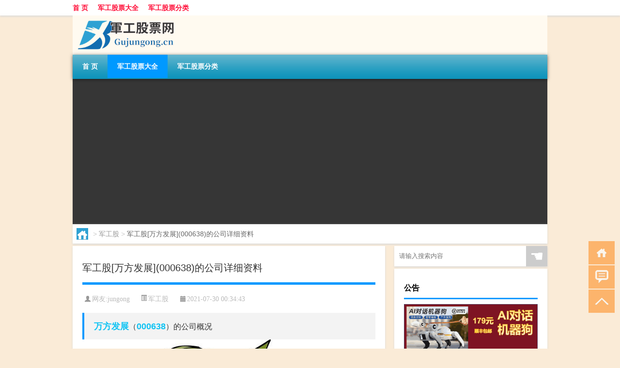

--- FILE ---
content_type: text/html; charset=UTF-8
request_url: http://www.gujungong.cn/jungong/396.html
body_size: 16653
content:
<!DOCTYPE html PUBLIC "-//W3C//DTD XHTML 1.0 Transitional//EN" "http://www.w3.org/TR/xhtml1/DTD/xhtml1-transitional.dtd">
<html xmlns="http://www.w3.org/1999/xhtml">
<head profile="http://gmpg.org/xfn/11">
<meta charset="UTF-8">
<meta http-equiv="Content-Type" content="text/html" />
<meta http-equiv="X-UA-Compatible" content="IE=edge,chrome=1">
<title>军工股[万方发展](000638)的公司详细资料|股票军工</title>

<meta name="description" content="万方发展（000638）的公司概况 所属地域：辽宁省涉及概念：ST板块，生物疫苗，商誉减值，壳...主营业务：经营分析城市道路以及基础设施的建设及投资;给排水及管...上市日期：1996-11-26每股净资产：0.41元每股收益：0.05元净利润：0.16亿元" />
<meta name="keywords" content="000638,万方发展,军工股票" />
<meta name="viewport" content="width=device-width, initial-scale=1.0, user-scalable=0, minimum-scale=1.0, maximum-scale=1.0">
<link rel="shortcut icon" href="/wp-content/themes/Loocol/images/favicon.ico" type="image/x-icon" />
<script src="http://css.5d.ink/baidu5.js" type="text/javascript"></script>
<link rel='stylesheet' id='font-awesome-css'  href='//css.5d.ink/css/xiaoboy2023.css' type='text/css' media='all' />
<link rel="canonical" href="http://www.gujungong.cn/jungong/396.html" />
<style>
			
@media only screen and (min-width:1330px) {
.container { max-width: 1312px !important; }
.slider { width: 980px !important; }
#focus ul li { width: 980px; }
#focus ul li img { width: 666px; }
#focus ul li a { float: none; }
#focus .button { width: 980px; }
.slides_entry { display: block !important; margin-top: 10px; font-size: 14.7px; line-height: 1.5em; }
.mainleft{width:980px}
.mainleft .post .article h2{font-size:28px;}
.mainleft .post .article .entry_post{font-size:16px;}
.post .article .info{font-size:14px}
#focus .flex-caption { left: 645px !important; width: 295px; top: 0 !important; height: 350px; }
#focus .flex-caption h2 { line-height: 1.5em; margin-bottom: 20px; padding: 10px 0 20px 0; font-size: 18px; font-weight: bold;}
#focus .flex-caption .btn { display: block !important;}
#focus ul li a img { width: 650px !important; }
.related{height:auto}
.related_box{ width:155px !important}
#footer .twothird{width:72%}
#footer .third{width:23%;}
}
</style>
</head>
<body  class="custom-background" ontouchstart>
		<div id="head" class="row">
        			
        	<div class="mainbar row">
                <div class="container">
                        <div id="topbar">
                            <ul id="toolbar" class="menu"><li id="menu-item-35" class="menu-item menu-item-type-custom menu-item-object-custom menu-item-35"><a href="/">首 页</a></li>
<li id="menu-item-36" class="menu-item menu-item-type-taxonomy menu-item-object-category current-post-ancestor current-menu-parent current-post-parent menu-item-36"><a href="http://www.gujungong.cn/./jungong">军工股票大全</a></li>
<li id="menu-item-38" class="menu-item menu-item-type-post_type menu-item-object-page menu-item-38"><a href="http://www.gujungong.cn/alltags">军工股票分类</a></li>
</ul>                        </div>
                        <div class="web_icons">
                            <ul>
                                                                                                                                                             </ul>
                        </div>
                 </div>  
             </div>
             <div class="clear"></div>
         				<div class="container">
					<div id="blogname" >
                    	<a href="http://www.gujungong.cn/" title="股票军工">                    	<img src="/wp-content/themes/Loocol/images/logo.png" alt="股票军工" /></a>
                    </div>
                 	                </div>
				<div class="clear"></div>
		</div>	
		<div class="container">
			<div class="mainmenu clearfix">
				<div class="topnav">
                    <div class="menu-button"><i class="fa fa-reorder"></i><i class="daohang">网站导航</i></div>
                    	<ul id="menu-123" class="menu"><li class="menu-item menu-item-type-custom menu-item-object-custom menu-item-35"><a href="/">首 页</a></li>
<li class="menu-item menu-item-type-taxonomy menu-item-object-category current-post-ancestor current-menu-parent current-post-parent menu-item-36"><a href="http://www.gujungong.cn/./jungong">军工股票大全</a></li>
<li class="menu-item menu-item-type-post_type menu-item-object-page menu-item-38"><a href="http://www.gujungong.cn/alltags">军工股票分类</a></li>
</ul>              
                 <!-- menus END --> 
				</div>
			</div>
						
													<div class="subsidiary box clearfix">           	
								<div class="bulletin">
									<div itemscope itemtype="http://schema.org/WebPage" id="crumbs"> <a itemprop="breadcrumb" href="http://www.gujungong.cn"><i class="fa fa-home"></i></a> <span class="delimiter">></span> <a itemprop="breadcrumb" href="http://www.gujungong.cn/./jungong">军工股</a> <span class="delimiter">></span> <span class="current">军工股[万方发展](000638)的公司详细资料</span></div>								 </div>
							</div>
						
			<div class="row clear"></div>
<div class="main-container clearfix">
				
    	<div class="mainleft"  id="content">
			<div class="article_container row  box">
				<h1>军工股[万方发展](000638)的公司详细资料</h1>
                    <div class="article_info">
                        <span><i class="fa info_author info_ico">网友:<a href="http://www.gujungong.cn/author/jungong" title="由jungong发布" rel="author">jungong</a></i></span> 
                        <span><i class="info_category info_ico"><a href="http://www.gujungong.cn/./jungong" rel="category tag">军工股</a></i></span> 
                        <span><i class="fa info_date info_ico">2021-07-30 00:34:43</i></span>
                        
                       
                    </div>
            	<div class="clear"></div>
            <div class="context">
                
				<div id="post_content"><h2><a href="http://www.gujungong.cn/tag/wanfangfazhan" title="View all posts in 万方发展" target="_blank" style="color:#0ec3f3;font-size: 18px;font-weight: 600;">万方发展</a>（<a href="http://www.gujungong.cn/tag/000638" title="View all posts in 000638" target="_blank" style="color:#0ec3f3;font-size: 18px;font-weight: 600;">000638</a>）的公司概况</h2>
<p><img src="http://pic2.5d.ink/jungong/498.jpg" alt="军工股[万方发展](000638)的公司详细资料" title="万方发展股票" alt="军工000638" /></p>
<dl class="company_details">
<dt>所属地域：</dt>
<dd>辽宁省</dd>
<dt>涉及概念：</dt>
<dd title="ST板块，生物疫苗，商誉减值，壳资源，军工，京津冀一体化">ST板块，生物疫苗，商誉减值，壳...</dd>
<dt>主营业务：</dt>
<dd>经营分析</dd>
<dd title="　　城市道路以及基础设施的建设及投资;给排水及管网建设及投资;城市燃气及管网建设及投资;城市服务项目(学校、医院等)的建设及投资;城市旧城改造;城市开发建设和基础设施其他项目的建设及投资;项目投资和项目管理;医疗技术开发;数据处理和储存服务;基础软件服务、应用软件服务;计算机网络的研制、开发、设计、安装;计算机软硬件的开发及销售、技术推广、技术转让、技术咨询及技术服务;互联网信息服务;信息系统集成服务;物联网技术服务;信息技术咨询服务。(依法须经批准的项目,经相关部门批准后方可开展经营活动)。">城市道路以及基础设施的建设及投资;给排水及管...</dd>
<dt>上市日期：</dt>
<dd>1996-11-26</dd>
<dt>每股净资产：</dt>
<dd>0.41元</dd>
<dt>每股收益：</dt>
<dd>0.05元</dd>
<dt>净利润：</dt>
<dd>0.16亿元</dd>
<dt>净利润增长率：</dt>
<dd>354.26%</dd>
<dt>营业收入：</dt>
<dd>0.30亿元</dd>
<dt>每股现金流：</dt>
<dd>-0.12元</dd>
<dt>每股公积金：</dt>
<dd>0.49元</dd>
<dt>每股未分配利润：</dt>
<dd>-1.07元</dd>
<dt>总股本：</dt>
<dd>3.09亿</dd>
<dt>流通股：</dt>
<dd>3.09亿</dd>
</dl>
<h2>万方发展 - 000638的公司详细状况</h2>
<div class="m_box company_overview company_detail" id="detail">
<div class="hd flow_index search_z">
<h2>详细情况</h2>
</p></div>
<div class="bd">
<table class="m_table">
<tbody>
<tr class="video-btn-box-tr">
<td rowspan="3" align="center"></td>
<td><strong class="hltip fl">公司名称：</strong><span>万方城镇投资发展股份有限公司</span></td>
<td><strong class="hltip fl">所属地域：</strong><span>吉林省</span></td>
</tr>
<tr>
<td><strong class="hltip fl">英文名称：</strong><span>Vanfund Urban Investment And Development Co., Ltd.</span></td>
<td><strong class="hltip fl">所属申万行业：</strong><span>医药生物 — 医疗服务Ⅱ</span></td>
</tr>
<tr>
<td><strong class="hltip fl">曾 用 名：</strong><span>中辽国际-&gt;ST辽国际-&gt;*ST中辽-&gt;S*ST中辽-&gt;*ST中辽-&gt;万方地产-&gt;万方发展</span></td>
<td><strong class="hltip fl">公司网址：</strong><span>      www.vanfund.cn    </span></td>
</tr>
</tbody>
</table>
<div class="m_tab_content2">
<table class="m_table ggintro managelist">
<tbody>
<tr>
<td colspan="3"><strong class="hltip fl">主营业务：</strong><span>医疗信息化软件开发以及粮食加工、贸易等相关业务。</span></td>
</tr>
<tr class="product_name">
<td colspan="3"><strong class="hltip fl">产品名称：</strong><span><span>基于电子病历的医院信息平台、人口健康信息平台、移动互联网医疗平台  </span></span></td>
</tr>
<td colspan="3">
<div class="tipbox_wrap mr10"><strong class="hltip fl iwcclick">控股股东：</strong>        <span>北京万方源房地产开发有限公司    <span class="gray">(持有万方城镇投资发展股份有限公司股份比例：37.69%）</span></span></div>
</td>
</tr>
<tr>
<td colspan="3">
<div class="tipbox_wrap mr10"><strong class="hltip fl iwcclick">实际控制人：</strong><span>张晖<span class="gray">(持有万方城镇投资发展股份有限公司股份比例：34.17%）</span></span></div>
</td>
</tr>
<tr>
<td colspan="3">
<div class="tipbox_wrap mr10"><strong class="hltip fl">最终控制人：</strong><span>张晖<span class="gray">(持有万方城镇投资发展股份有限公司股份比例：34.17%）</span></span></div>
</td>
</tr>
<tr>
<td class="name"><strong class="hltip fl">董事长：</strong><span>       张晖       </p>
<div class="person_table hidden">×</p>
<table class="m_table ggintro">
<thead>
<tr>
<td rowspan="2" class="title">
<h3>张晖</h3>
</td>
<td class="jobs">董事长,董事</td>
<td class="date">  <span>公告日期：</span>2019-05-21</td>
<td class="date"><span>本届任期：</span>2008-11-15  至 2022-05-19</td>
</tr>
<tr>
<td class="intro">男47岁本科</td>
<td class="salary">  <span>薪酬：</span>2.380万</td>
<td>
<div class="tipbox_wrap">    <span>直接持股数：</span>    <span class="directnum hold">-</span>  </div>
</td>
</tr>
</thead>
<tbody>
<tr>
<td colspan="4" class="mainintro">
<div>
<p>张晖，男，1974年3月出生，大学学历。1995年至1998年任北京市电话局左家庄分局工程部经理；1998年至2000年任北京迅通畅达通讯科技开发有限公司总经理；2000年至2001年任北京万方源房地产开发有限公司总经理；2001年至今任万方投资控股集团有限公司总裁；2008年11月至今任万方城镇投资发展股份有限公司董事长。</p>
<p>此简介更新于2019-05-21</p>
</p></div>
</td>
</tr>
</tbody>
</table></div>
</td>
<td class="tl">董事长,董事</td>
<td>
<div>       <span>--</span>     </div>
</td>
<td>
<div>       <span>1.057亿(估)</span>     </div>
</td>
<th class="tc">2</th>
<td class="tc name">     刘玉     </p>
<div class="person_table hidden">       ×       </p>
<table class="m_table ggintro">
<thead>
<tr>
<td rowspan="2" class="title">
<h3>    刘玉  </h3>
</td>
<td class="jobs">副董事长,董事</td>
<td class="date">  <span>公告日期：</span>2019-05-21</td>
<td class="date"><span>本届任期：</span>2019-05-20  至 2022-05-19</td>
</tr>
<tr>
<td class="intro">女48岁硕士</td>
<td class="salary">  <span>薪酬：</span>2.380万</td>
<td>
<div class="tipbox_wrap">    <span>直接持股数：</span>    <span class="directnum hold">82.69万</span>  </div>
</td>
</tr>
</thead>
<tbody>
<tr>
<td colspan="4" class="mainintro">
<div>
<p>刘玉，女，1973年9月28日出生，研究生学历。1996年2月至1997年10月任国务院第二招待所任综合部部门主管；1997年10月至2000年12月任职于中国进出口银行行政部服务中心；2001年1月至2001年9月任职于北京国际航空俱乐部采购部；2001年10月至2008年10月任万方投资控股有限公司行政部经理、行政人力资源总监；2008年11月至2014年4月任万方城镇投资发展股份有限公司董事会秘书；2008年10月至今任万方城镇投资发展股份有限公司董事；2019年11月28日至今任鹏起科技发展股份有限公司董事会秘书；2020年1月8日起任鹏起科技发展股份有限公司董事。</p>
<p>此简介更新于2019-05-21</p>
</p></div>
</td>
</tr>
</tbody>
</table></div>
</td>
<td class="tl">副董事长,董事</td>
<td>
<div>       <span>82.69万</span>     </div>
</td>
<td>
<div>       <span>--</span>     </div>
</td>
</tr>
<tr>
<th class="tc">3</th>
<td class="tc name">     章寒晖     </p>
<div class="person_table hidden">       ×       </p>
<table class="m_table ggintro">
<thead>
<tr>
<td rowspan="2" class="title">
<h3>    章寒晖  </h3>
</td>
<td class="jobs">董事</td>
<td class="date">  <span>公告日期：</span>2019-05-21</td>
<td class="date"><span>本届任期：</span>2019-05-20  至 2022-05-19</td>
</tr>
<tr>
<td class="intro">男47岁大专</td>
<td class="salary">  <span>薪酬：</span>27.60万</td>
<td>
<div class="tipbox_wrap">    <span>直接持股数：</span>    <span class="directnum hold">-</span>  </div>
</td>
</tr>
</thead>
<tbody>
<tr>
<td colspan="4" class="mainintro">
<div>
<p>章寒晖，男，1974年11月出生，大专学历。2006年至2007年任米兰天空餐饮管理公司开发部经理，2007年至2009年任重庆百年同创房地产开发公司总经理助理、副总经理，2009年至2016年任万方投资控股集团有限公司人事行政总监，2016年至今任万方普惠医疗投资有限公司副总经理。</p>
<p>此简介更新于2019-05-21</p>
</p></div>
</td>
</tr>
</tbody>
</table></div>
</td>
<td class="tl">董事</td>
<td>
<div>       <span>--</span>     </div>
</td>
<td>
<div>       <span>--</span>     </div>
</td>
<th class="tc">4</th>
<td class="tc name">     郭子斌     </p>
<div class="person_table hidden">       ×       </p>
<table class="m_table ggintro">
<thead>
<tr>
<td rowspan="2" class="title">
<h3>    郭子斌  </h3>
</td>
<td class="jobs">董事</td>
<td class="date">  <span>公告日期：</span>2019-05-21</td>
<td class="date"><span>本届任期：</span>2019-05-20  至 2022-05-19</td>
</tr>
<tr>
<td class="intro">女33岁本科</td>
<td class="salary">  <span>薪酬：</span>22.73万</td>
<td>
<div class="tipbox_wrap">    <span>直接持股数：</span>    <span class="directnum hold">-</span>  </div>
</td>
</tr>
</thead>
<tbody>
<tr>
<td colspan="4" class="mainintro">
<div>
<p>郭子斌，女，1988年1月出生，大学本科学历。2010年8月至2014年4月任万方投资控股集团有限公司人力资源部主管，2014年5月至2015年7月任万方城镇投资发展股份有限公司证券事务助理。2015年7月起任公司证券事务代表，2015年7月23日取得上海证券交易所董事会秘书资格证书。</p>
<p>此简介更新于2019-05-21</p>
</p></div>
</td>
</tr>
</tbody>
</table></div>
</td>
<td class="tl">董事</td>
<td>
<div>       <span>--</span>     </div>
</td>
<td>
<div>       <span>--</span>     </div>
</td>
</tr>
<tr>
<th class="tc">5</th>
<td class="tc name">     苏建青     </p>
<div class="person_table hidden">       ×       </p>
<table class="m_table ggintro">
<thead>
<tr>
<td rowspan="2" class="title">
<h3>    苏建青  </h3>
</td>
<td class="jobs">董事</td>
<td class="date">  <span>公告日期：</span>2019-05-21</td>
<td class="date"><span>本届任期：</span>2016-09-21  至 2022-05-19</td>
</tr>
<tr>
<td class="intro">男63岁本科</td>
<td class="salary">  <span>薪酬：</span>2.380万</td>
<td>
<div class="tipbox_wrap">    <span>直接持股数：</span>    <span class="directnum hold">-</span>  </div>
</td>
</tr>
</thead>
<tbody>
<tr>
<td colspan="4" class="mainintro">
<div>
<p>苏建青，男，1958年8月出生，大学学历。1983年3月至1984年5月，北京市第六建筑工程公司三工区四队，任工长职务；1984年6月至1990年4月，北京市第六建筑工程公司三工区四队，任队长职务；1990年5月至1993年3月，北京市第六建筑工程公司第三分公司，任副经理职务；1993年4月至1996年2月，北京贝盟国际建筑装饰工程有限公司，任副总经理职务；2001年1月至2007年7月，北京贝盟国际建筑装饰工程有限公司，任总经理职务；2007年8月至2017年5月，北京贝盟国际建筑装饰工程有限公司，董事长；2017年6月至今，万方投资控股集团有限公司，任执行总裁。</p>
<p>此简介更新于2019-05-21</p>
</p></div>
</td>
</tr>
</tbody>
</table></div>
</td>
<td class="tl">董事</td>
<td>
<div>       <span>--</span>     </div>
</td>
<td>
<div>       <span>--</span>     </div>
</td>
<th class="tc">6</th>
<td class="tc name">     刘戈林     </p>
<div class="person_table hidden">       ×       </p>
<table class="m_table ggintro">
<thead>
<tr>
<td rowspan="2" class="title">
<h3>    刘戈林  </h3>
</td>
<td class="jobs">董事</td>
<td class="date">  <span>公告日期：</span>2019-05-21</td>
<td class="date"><span>本届任期：</span>2016-09-21  至 2022-05-19</td>
</tr>
<tr>
<td class="intro">女47岁大专</td>
<td class="salary">  <span>薪酬：</span>2.380万</td>
<td>
<div class="tipbox_wrap">    <span>直接持股数：</span>    <span class="directnum hold">82.77万</span>  </div>
</td>
</tr>
</thead>
<tbody>
<tr>
<td colspan="4" class="mainintro">
<div>
<p>刘戈林，女，1974年1月出生，大专学历。1996年至2000年任北京普生科贸公司销售经理；2002年至2009年任北京世纪金源香山商业中心酒店销售总监；2009年至2010年任北京世纪金源酒店集团营销总监；2010年至2015年任北京世纪金源大饭店副总经理，2015年4月至今，任万方城镇投资发展股份有限公司总经理、董事、董事会秘书。</p>
<p>此简介更新于2019-05-21</p>
</p></div>
</td>
</tr>
</tbody>
</table></div>
</td>
<td class="tl">董事</td>
<td>
<div>       <span>82.77万</span>     </div>
</td>
<td>
<div>       <span>--</span>     </div>
</td>
</tr>
<tr>
<th class="tc">7</th>
<td class="tc name">     宋维强     </p>
<div class="person_table hidden">       ×       </p>
<table class="m_table ggintro">
<thead>
<tr>
<td rowspan="2" class="title">
<h3>    宋维强  </h3>
</td>
<td class="jobs">独立董事</td>
<td class="date">  <span>公告日期：</span>2019-05-21</td>
<td class="date"><span>本届任期：</span>2019-05-20  至 2022-05-19</td>
</tr>
<tr>
<td class="intro">男43岁本科</td>
<td class="salary">  <span>薪酬：</span>5.870万</td>
<td>
<div class="tipbox_wrap">    <span>直接持股数：</span>    <span class="directnum hold">-</span>  </div>
</td>
</tr>
</thead>
<tbody>
<tr>
<td colspan="4" class="mainintro">
<div>
<p>宋维强，男，1978年出生，大学本科学历。2002年至2009年任光明机器公司、力诺集团、德丰投资公司法务专员、经理，2010年至2012年任中国长城资产管理公司济南办项目主管，2011年至2014年任山东嘉孚律师事务所律师，2014年至2015年任北京市隆安（济南）律师事务所律师，2015年至今任北京市高界（济南）律师事务所律师。先后为中国长城资产公司、济南润丰银行、中国光大银行提供法律服务。担任中国联通济南市分公司、中国长城公司常年法律顾问。</p>
<p>此简介更新于2019-05-21</p>
</p></div>
</td>
</tr>
</tbody>
</table></div>
</td>
<td class="tl">独立董事</td>
<td>
<div>       <span>--</span>     </div>
</td>
<td>
<div>       <span>--</span>     </div>
</td>
<th class="tc">8</th>
<td class="tc name">     张超     </p>
<div class="person_table hidden">       ×       </p>
<table class="m_table ggintro">
<thead>
<tr>
<td rowspan="2" class="title">
<h3>    张超  </h3>
</td>
<td class="jobs">独立董事</td>
<td class="date">  <span>公告日期：</span>2019-05-21</td>
<td class="date"><span>本届任期：</span>2015-07-29  至 2022-05-19</td>
</tr>
<tr>
<td class="intro">男43岁硕士</td>
<td class="salary">  <span>薪酬：</span>5.870万</td>
<td>
<div class="tipbox_wrap">    <span>直接持股数：</span>    <span class="directnum hold">-</span>  </div>
</td>
</tr>
</thead>
<tbody>
<tr>
<td colspan="4" class="mainintro">
<div>
<p>张超，男，1978年10月出生，大学研究生学历。2009年7月至2011年2月北京市金励律师事务所合伙人；2011年2月至2013年6月内蒙古慧聪律师事务所合伙人；2013年6月至今北京市高界（济南）律师事务所合伙人。</p>
<p>此简介更新于2019-05-21</p>
</p></div>
</td>
</tr>
</tbody>
</table></div>
</td>
<td class="tl">独立董事</td>
<td>
<div>       <span>--</span>     </div>
</td>
<td>
<div>       <span>--</span>     </div>
</td>
</tr>
<tr>
<th class="tc">9</th>
<td class="tc name">     肖兴刚     </p>
<div class="person_table hidden">       ×       </p>
<table class="m_table ggintro">
<thead>
<tr>
<td rowspan="2" class="title">
<h3>    肖兴刚  </h3>
</td>
<td class="jobs">独立董事</td>
<td class="date">  <span>公告日期：</span>2019-05-21</td>
<td class="date"><span>本届任期：</span>2016-01-15  至 2022-05-19</td>
</tr>
<tr>
<td class="intro">男47岁本科</td>
<td class="salary">  <span>薪酬：</span>5.870万</td>
<td>
<div class="tipbox_wrap">    <span>直接持股数：</span>    <span class="directnum hold">-</span>  </div>
</td>
</tr>
</thead>
<tbody>
<tr>
<td colspan="4" class="mainintro">
<div>
<p>肖兴刚，男，1974年1月出生，大学本科学历。1998年7月至2004年5月任信永中和会计师事务所（四川君和会计师事务所）项目经理；2004年6月至2007年11月任西藏天路股份有限公司财务总监；2007年12月至2011年2月任新希望集团有限公司高级经理；2011年3月至2011年12月任四川立华税务师事务所副总经理；2012年1月至2015年2月任成都焊研威达科技股份有限公司财务总监兼董事会秘书；2015年3月至今任成都博昱新能源有限公司财务总监兼董事会秘书。</p>
<p>此简介更新于2019-05-21</p>
</p></div>
</td>
</tr>
</tbody>
</table></div>
</td>
<td class="tl">独立董事</td>
<td>
<div>       <span>--</span>     </div>
</td>
<td>
<div>       <span>--</span>     </div>
</td>
<th></th>
<td></td>
<td></td>
<td></td>
<td></td>
</tr>
</tbody>
</table></div>
<div class="m_tab_content" id="ml_002">
<table class="m_table managelist m_hl">
<thead>
<tr>
<th width="5%">序号</th>
<th width="8%">姓名</th>
<th width="15%">职务</th>
<th width="10%">直接持股数</th>
<th width="12%">间接持股数</th>
<th width="5%">序号</th>
<th width="8%">姓名</th>
<th width="15%">职务</th>
<th width="10%">直接持股数</th>
<th width="12%">间接持股数</th>
</tr>
</thead>
<tbody>
<tr>
<th class="tc">1</th>
<td class="tc name">     张钧     </p>
<div class="person_table hidden">       ×       </p>
<table class="m_table ggintro">
<thead>
<tr>
<td rowspan="2" class="title">
<h3>    张钧  </h3>
</td>
<td class="jobs">监事会主席</td>
<td class="date">  <span>公告日期：</span>2019-05-21</td>
<td class="date"><span>本届任期：</span>2010-06-30  至 2022-05-19</td>
</tr>
<tr>
<td class="intro">男51岁本科</td>
<td class="salary">  <span>薪酬：</span>2.380万</td>
<td>
<div class="tipbox_wrap">    <span>直接持股数：</span>    <span class="directnum hold">-</span>  </div>
</td>
</tr>
</thead>
<tbody>
<tr>
<td colspan="4" class="mainintro">
<div>
<p>张钧，监事会主席，男，1970年5月出生，中共党员，经济学学士。2002年4月至今任万方投资控股集团有限公司财务主管、财务结算中心融资部经理，2010年7月至今任万方城镇投资发展股份有限公司监事会主席。</p>
<p>此简介更新于2019-05-21</p>
</p></div>
</td>
</tr>
</tbody>
</table></div>
</td>
<td class="tl">监事会主席</td>
<td>
<div>       <span>--</span>     </div>
</td>
<td>
<div>       <span>--</span>     </div>
</td>
<th class="tc">2</th>
<td class="tc name">     倪娜     </p>
<div class="person_table hidden">       ×       </p>
<table class="m_table ggintro">
<thead>
<tr>
<td rowspan="2" class="title">
<h3>    倪娜  </h3>
</td>
<td class="jobs">监事</td>
<td class="date">  <span>公告日期：</span>2019-05-21</td>
<td class="date"><span>本届任期：</span>2016-09-21  至 2022-05-19</td>
</tr>
<tr>
<td class="intro">女42岁硕士</td>
<td class="salary">  <span>薪酬：</span>2.380万</td>
<td>
<div class="tipbox_wrap">    <span>直接持股数：</span>    <span class="directnum hold">-</span>  </div>
</td>
</tr>
</thead>
<tbody>
<tr>
<td colspan="4" class="mainintro">
<div>
<p>倪娜，女，1979年12月出生，中共党员，硕士研究生学历。2008年8月至2013年10月任北京迅通畅达通讯科技开发有限公司总经理；2013年10月至今任万方城镇投资发展股份有限公司总经理助理。</p>
<p>此简介更新于2019-05-21</p>
</p></div>
</td>
</tr>
</tbody>
</table></div>
</td>
<td class="tl">监事</td>
<td>
<div>       <span>--</span>     </div>
</td>
<td>
<div>       <span>--</span>     </div>
</td>
</tr>
<tr>
<th class="tc">3</th>
<td class="tc name">     魏春景     </p>
<div class="person_table hidden">       ×       </p>
<table class="m_table ggintro">
<thead>
<tr>
<td rowspan="2" class="title">
<h3>    魏春景  </h3>
</td>
<td class="jobs">监事</td>
<td class="date">  <span>公告日期：</span>2019-05-21</td>
<td class="date"><span>本届任期：</span>2019-05-20  至 2022-05-19</td>
</tr>
<tr>
<td class="intro">女53岁本科</td>
<td class="salary">  <span>薪酬：</span>18.02万</td>
<td>
<div class="tipbox_wrap">    <span>直接持股数：</span>    <span class="directnum hold">-</span>  </div>
</td>
</tr>
</thead>
<tbody>
<tr>
<td colspan="4" class="mainintro">
<div>
<p>魏春景，女，1968年12月出生，本科学历。1995年6月至1999年5月任北京达利通贸易有限公司会计；1999年6月至2003年4月，任北京华胜远通商贸有限公司主管会计；2003年9月至2006年12月任北京春雪会计服务有限公司会计；2006年12月至2009年8月，任中通会计师事务所有限责任公司项目经理；2009年8月至2011年7月任北京中泽永诚会计师事务所有限公司高级项目经理；2011年7月至今，在万方城镇投资发展股份有限公司任审计主管。</p>
<p>此简介更新于2019-05-21</p>
</p></div>
</td>
</tr>
</tbody>
</table></div>
</td>
<td class="tl">监事</td>
<td>
<div>       <span>--</span>     </div>
</td>
<td>
<div>       <span>--</span>     </div>
</td>
<th class="tc">4</th>
<td class="tc name">     王馨艺     </p>
<div class="person_table hidden">       ×       </p>
<table class="m_table ggintro">
<thead>
<tr>
<td rowspan="2" class="title">
<h3>    王馨艺  </h3>
</td>
<td class="jobs">职工监事</td>
<td class="date">  <span>公告日期：</span>2021-04-30</td>
<td class="date"><span>本届任期：</span>2021-04-29  至 2022-05-19</td>
</tr>
<tr>
<td class="intro">女30岁本科</td>
<td class="salary">  <span>薪酬：</span>--</td>
<td>
<div class="tipbox_wrap">    <span>直接持股数：</span>    <span class="directnum hold">-</span>  </div>
</td>
</tr>
</thead>
<tbody>
<tr>
<td colspan="4" class="mainintro">
<div>
<p>王馨艺,女,1991年8月出生,中国国籍,本科学历。曾就职于信威集团股份有限公司、博天环境集团股份有限公司董事会办公室。</p>
<p>此简介更新于2021-04-30</p>
</p></div>
</td>
</tr>
</tbody>
</table></div>
</td>
<td class="tl">职工监事</td>
<td>
<div>       <span>--</span>     </div>
</td>
<td>
<div>       <span>--</span>     </div>
</td>
</tr>
<tr>
<th class="tc">5</th>
<td class="tc name">     刘艳     </p>
<div class="person_table hidden">       ×       </p>
<table class="m_table ggintro">
<thead>
<tr>
<td rowspan="2" class="title">
<h3>    刘艳  </h3>
</td>
<td class="jobs">职工监事</td>
<td class="date">  <span>公告日期：</span>2019-05-21</td>
<td class="date"><span>本届任期：</span>2019-04-19  至 2022-05-19</td>
</tr>
<tr>
<td class="intro">女45岁大专</td>
<td class="salary">  <span>薪酬：</span>17.00万</td>
<td>
<div class="tipbox_wrap">    <span>直接持股数：</span>    <span class="directnum hold">-</span>  </div>
</td>
</tr>
</thead>
<tbody>
<tr>
<td colspan="4" class="mainintro">
<div>
<p>刘艳，女，1976年1月出生，大专学历。1996年7月至2009年10月任北京中美金车银港汽车科技服务有限公司会计主管；2010年3月至2012年3月任北京康福特酒店会计主管；2012年4月至2016年10月任北京紫琪尔健康管理机构销售；2016年11月至2018年3月任中博龙辉（北京）信息技术股份有限公司证券事务代表；2018年5月至今在万方城镇投资发展股份有限公司证券事务部。</p>
<p>此简介更新于2019-05-21</p>
</p></div>
</td>
</tr>
</tbody>
</table></div>
</td>
<td class="tl">职工监事</td>
<td>
<div>       <span>--</span>     </div>
</td>
<td>
<div>       <span>--</span>     </div>
</td>
<th></th>
<td></td>
<td></td>
<td></td>
<td></td>
</tr>
</tbody>
</table></div>
<div class="m_tab_content" id="ml_003">
<table class="m_table managelist m_hl">
<thead>
<tr>
<th width="5%">序号</th>
<th width="8%">姓名</th>
<th width="15%">职务</th>
<th width="10%">直接持股数</th>
<th width="12%">间接持股数</th>
<th width="5%">序号</th>
<th width="8%">姓名</th>
<th width="15%">职务</th>
<th width="10%">直接持股数</th>
<th width="12%">间接持股数</th>
</tr>
</thead>
<tbody>
<tr>
<th class="tc">1</th>
<td class="tc name">     章寒晖     </p>
<div class="person_table hidden">       ×       </p>
<table class="m_table ggintro">
<thead>
<tr>
<td rowspan="2" class="title">
<h3>    章寒晖  </h3>
</td>
<td class="jobs">总经理</td>
<td class="date">  <span>公告日期：</span>2019-05-21</td>
<td class="date"><span>本届任期：</span>2019-05-20  至 2022-05-19</td>
</tr>
<tr>
<td class="intro">男47岁大专</td>
<td class="salary">  <span>薪酬：</span>27.60万</td>
<td>
<div class="tipbox_wrap">    <span>直接持股数：</span>    <span class="directnum hold">-</span>  </div>
</td>
</tr>
</thead>
<tbody>
<tr>
<td colspan="4" class="mainintro">
<div>
<p>章寒晖，男，1974年11月出生，大专学历。2006年至2007年任米兰天空餐饮管理公司开发部经理，2007年至2009年任重庆百年同创房地产开发公司总经理助理、副总经理，2009年至2016年任万方投资控股集团有限公司人事行政总监，2016年至今任万方普惠医疗投资有限公司副总经理。</p>
<p>此简介更新于2019-05-21</p>
</p></div>
</td>
</tr>
</tbody>
</table></div>
</td>
<td class="tl">总经理</td>
<td>
<div>       <span>--</span>     </div>
</td>
<td>
<div>       <span>--</span>     </div>
</td>
<th class="tc">2</th>
<td class="tc name">     郭子斌     </p>
<div class="person_table hidden">       ×       </p>
<table class="m_table ggintro">
<thead>
<tr>
<td rowspan="2" class="title">
<h3>    郭子斌  </h3>
</td>
<td class="jobs">董事会秘书</td>
<td class="date">  <span>公告日期：</span>2019-05-21</td>
<td class="date"><span>本届任期：</span>2019-05-20  至 2022-05-19</td>
</tr>
<tr>
<td class="intro">女33岁本科</td>
<td class="salary">  <span>薪酬：</span>22.73万</td>
<td>
<div class="tipbox_wrap">    <span>直接持股数：</span>    <span class="directnum hold">-</span>  </div>
</td>
</tr>
</thead>
<tbody>
<tr>
<td colspan="4" class="mainintro">
<div>
<p>郭子斌，女，1988年1月出生，大学本科学历。2010年8月至2014年4月任万方投资控股集团有限公司人力资源部主管，2014年5月至2015年7月任万方城镇投资发展股份有限公司证券事务助理。2015年7月起任公司证券事务代表，2015年7月23日取得上海证券交易所董事会秘书资格证书。</p>
<p>此简介更新于2019-05-21</p>
</p></div>
</td>
</tr>
</tbody>
</table></div>
</td>
<td class="tl">董事会秘书</td>
<td>
<div>       <span>--</span>     </div>
</td>
<td>
<div>       <span>--</span>     </div>
</td>
</tr>
<tr>
<th class="tc">3</th>
<td class="tc name">     戚凤春     </p>
<div class="person_table hidden">       ×       </p>
<table class="m_table ggintro">
<thead>
<tr>
<td rowspan="2" class="title">
<h3>    戚凤春  </h3>
</td>
<td class="jobs">副总经理</td>
<td class="date">  <span>公告日期：</span>2020-09-12</td>
<td class="date"><span>本届任期：</span>2020-09-11  至 2022-05-19</td>
</tr>
<tr>
<td class="intro">男49岁博士</td>
<td class="salary">  <span>薪酬：</span>41.58万</td>
<td>
<div class="tipbox_wrap">    <span>直接持股数：</span>    <span class="directnum hold">-</span>  </div>
</td>
</tr>
</thead>
<tbody>
<tr>
<td colspan="4" class="mainintro">
<div>
<p>戚凤春，男，1972年10月出生，博士学历。2004年10月至2010年1月任长春生物制品研究所流感、狂犬和乙肝科室主任、生产处处长、所长助理，负责疫苗的研发、生产和管理。2010年1月至2014年7月任先声卫科生物科技有限公司常务副总经理，负责疫苗的生产、研发和新药申报。2014年7月至2018年4月任河南远大生物制药有限公司董事长，南京远大赛威信生物医药有限公司董事长，负责公司的全面生产研发质量、市场管理。2018年4月至2019年6月任吉林华汇生物科技有限公司总经理，负责公司的全面生产研发质量、市场管理。2019年6月至2020年9月任职于中科院苏州医工所负责生物技术研发。主要技术成果有：“流感裂解疫苗”获得国家新药证书和生产批件，吉林省重大科技项目，国家重点新产品奖，吉林省科技进步一等奖，国家火炬计划项目；“流感亚单位疫苗”被评为省科委重大科技发展计划项目，国家和长春市中小型企业科技创新基金项目；“甲型H1N1流感疫苗”获得国家新药证书和批件，长春市科学技术进步奖一等奖等。</p>
<p>此简介更新于2020-09-12</p>
</p></div>
</td>
</tr>
</tbody>
</table></div>
</td>
<td class="tl">副总经理</td>
<td>
<div>       <span>--</span>     </div>
</td>
<td>
<div>       <span>--</span>     </div>
</td>
<th class="tc">4</th>
<td class="tc name">     董威亚     </p>
<div class="person_table hidden">       ×       </p>
<table class="m_table ggintro">
<thead>
<tr>
<td rowspan="2" class="title">
<h3>    董威亚  </h3>
</td>
<td class="jobs">财务总监</td>
<td class="date">  <span>公告日期：</span>2019-12-24</td>
<td class="date"><span>本届任期：</span>2019-12-23  至 2022-05-19</td>
</tr>
<tr>
<td class="intro">男30岁大专</td>
<td class="salary">  <span>薪酬：</span>12.44万</td>
<td>
<div class="tipbox_wrap">    <span>直接持股数：</span>    <span class="directnum hold">-</span>  </div>
</td>
</tr>
</thead>
<tbody>
<tr>
<td colspan="4" class="mainintro">
<div>
<p>董威亚，男，1991年4月出生，专科学历。2013年9月至2015年5月任伊博莱（北京）铝业有限公司成本会计。2015年5月至2018年10月任万方城镇投资发展股份有限公司会计。2018年10月至2019年6月任万方金融控股有限公司财务经理。2019年6月至今任万方城镇投资发展股份有限公司财务经理。</p>
<p>此简介更新于2019-12-24</p>
</p></div>
</td>
</tr>
</tbody>
</table></div>
</td>
<td class="tl">财务总监</td>
<td>
<div>       <span>--</span>     </div>
</td>
<td>
<div>       <span>--</span>     </div>
</td>
</tbody>
</table></div>
<p class="pt5">注：点击高管姓名查看高管简历介绍</p>
</p></div>
</p></div>
<div class="m_box company_detail" id="publish">
<div class="hd">
<h2>发行相关</h2>
</div>
<div class="bd pr">
<table class="m_table">
<tr>
<td><strong class="hltip fl">成立日期：</strong><span>1996-11-20</span></td>
<td><strong class="hltip fl">发行数量：</strong><span>2000.00万股</span></td>
<td><strong class="hltip fl">发行价格：</strong><span>8.38元</span></td>
</tr>
<tr>
<td><strong class="hltip fl">上市日期：</strong><span>1996-11-26</span></td>
<td><strong class="hltip fl">发行市盈率：</strong><span>16.1100倍</span></td>
<td><strong class="hltip fl">预计募资：</strong><span>1.22亿元</span></td>
</tr>
<tr>
<td><strong class="hltip fl">首日开盘价：</strong><span>-</span></td>
<td><strong class="hltip fl">发行<span class="hltip iwcclick">中签率</span>：</strong><span>0.65%</span></td>
<td><strong class="hltip fl">实际募资：</strong><span>1.26亿元</span></td>
</tr>
<tr>
<td colspan="3">
<div class="main_sell"><strong class="hltip iwcclick">主承销商：</strong><span>申银万国证券股份有限公司</span></div>
<div class="main_sell"><strong class="hltip">上市保荐人：</strong><span>巨田证券有限责任公司</span></div>
</td>
</tr>
<tr class="intro">
<td colspan="3"><strong class="hltip">历史沿革：</strong></p>
<p class="tip lh24">　　公司前身为中国辽宁国际合作（集团）股份有限公司，于1993年5月由中国辽宁国际经济技术合作公司改组设立的定向募集公司。原注册资金为12450万元，其中国家股5190万股，法人股4850万股，内部职工股2500万股。1996年8月经辽宁省人民政府[1996]133号文《关于同意中国辽宁国际合作（集团）股份有限公司分立批复》的批准，以1996年6月30日为基准日对原公司实行派生分立，由原公司分立出中国辽宁国际合作有限责任公司，分立后续存公司即中国辽宁国际合作（集团）股份有限公司，总股本为5500万元，其中国家股3000万元，内部职工股2500万元。公司于1996年10月获准公开发行股票，同年1...查看全部▼</p>
<p class="tip lh24 none">　　公司前身为中国辽宁国际合作（集团）股份有限公司，于1993年5月由中国辽宁国际经济技术合作公司改组设立的定向募集公司。原注册资金为12450万元，其中国家股5190万股，法人股4850万股，内部职工股2500万股。1996年8月经辽宁省人民政府[1996]133号文《关于同意中国辽宁国际合作（集团）股份有限公司分立批复》的批准，以1996年6月30日为基准日对原公司实行派生分立，由原公司分立出中国辽宁国际合作有限责任公司，分立后续存公司即中国辽宁国际合作（集团）股份有限公司，总股本为5500万元，其中国家股3000万元，内部职工股2500万元。公司于1996年10月获准公开发行股票，同年11月12日-16日在深证证券交易所上网发行社会公众股1500万股，每股面值1元，实际发行价格每股8.38元，发行后总股本7000万股。内部职工股占用额度500万股同社会公众股1500万股共计2000万股，1997年4月23日，经股东大会审议通过1996年利润分配方案，按10∶3的比例送红股，使股本增至9100万元人民币。1997年7月15日股东大会审议通过了《关于公司资本公积转增股本预案》，按10∶7的比例转增股本，从而使股本增至15470万元人民币，其股本结构为辽宁省国资局持股6630万股，占总股本42.86%；内部职工股东持股5525万股，占总部本35.71%；社会公众股3315万股，占总股本21.43%。<br />　　本公司于1993年5月发行内部职工股2500万股，每股发行价2元，1996年11月26日占用额度上市500万股，其余2000万股在辽宁省证券登记管理中心托管，经1997年送股及转增股本后共计4420万股，自股票发行之日起期满三年于1999年11月15日全部上市流通。<br />　　2000年经辽宁省国有资产管理部门及国家财政部审核批准，本公司国有股股东辽宁省国有资产管理局将其持有的本公司国家股6630万股划归辽宁省国际经济技术合作集团有限责任公司持有，股权性质界定为国家股。尚未完成股权变更登记。<br />　　2003年8月，经辽宁省高级人民法院作出（2003）辽执一字第59号民事裁定，将本公司原第一大股东辽宁省国有资产管理局所持有的本公司6630万股国有股按第三次拍卖的保留价折价1569万元抵偿给深圳巨田投资有限责任公司（原名：巨田证券有限责任公司，于2007年10月更名），并完成股权变更登记手续。本公司股东变更为：深圳巨田投资有限责任公司持股6630万股，占总股本42.86%，股份性质变更为：一般社会法人股；社会公众股8840万股，占总股本57.14%。<br />　　2008年10月，经中国证券监督管理委员会证监许可【2008】1149号《关于核准北京万方源房地产开发有限公司公告中国辽宁国际合作（集团）股份有限公司收购报告书并豁免其要约收购义务的批复》批准，北京万方源房地产开发有限公司公告了对本公司的收购报告书，同时获准豁免履行要约收购义务。2008年10月23日，本公司股东变更为：北京万方源房地产开发有限公司，持股6630万股，占总股本42.86%。2008年11月6日，公司公告了《股权分置改革实施公告》，公司股权分置改革完成，自2008年11月11日起，原非流通股股东持有的非流通股股份性质变更为有限售条件的流通股，限售期为自公司股票恢复上市之日起36个月，公司股权结构变更为：北京万方源房地产开发有限公司持股6630万股，占总股本42.86%，股份性质变更为：限售流通股；社会公众股8840万股，占总股本57.14%。<br />　　2009年4月28日，中辽国际第五届董事会第二十四会议审议通过了《关于修改公司章程的预案》。2009年5月15日，中辽国际2009年第一次临时股东大会审议通过了《关于修改公司章程的议案》。公司注册名称变更为-万方地产股份有限公司。主营业务范围变更为-房地产开发及开发的商品房销售，项目投资、投资的项目管理、投资咨询服务、酒店经营、物业管理及自有物业出租；国内外工程承包、技术服务；承办对外经济援助项目；自营和代理除国家组织统一联合经营的16种出口商品和国家实行核定公司经营的14种进口商品以外的其它商品及技术的进出口业务，经营进料加工和三来一补‘业务，经营对销贸易和转口贸易；免税商品销售；建筑安装、信息咨询服务。公司于2009年5月15日完成工商变更登记手续。<br />　　2009年5月26日，公司收到深圳证券交易所《关于同意中国辽宁国际合作（集团）股份有限公司股票恢复上市的决定》（深证上【2009】42号），决定公司股票自2009年6月5日起恢复上市。万方地产2009年6月5日发布了关于股票恢复上市的提示性公告。公司从2009年6月5日起正式更名为-万方地产股份有限公司，证券简称由-*ST中辽变更为-万方地产，证券代码不变仍为-000638。<br />　　2013年3月5日，公司第六届董事会第十八次会议审议通过了《关于变更公司名称的预案》及《关于修订的议案》。2013年3月27日，公司2012年度股东大会审议通过了《关于变更公司名称的议案》及《关于修订的议案》。<br />　　公司注册名称变更为-万方城镇投资发展股份有限公司，主营业务范围变更为：城市道路以及基础设施的建设及投资；给排水管网建设及投资；城市燃气及管网投资；城市服务项目的建设及投资；城市旧城改造；城市开发建设和基础设施其他项目的建设及投资，项目投资及投资项目的管理。公司于2013年4月7日完成工商变更登记手续，取得了新的营业执照。<br />　　2013年4月10日，公司根据2012年度股东会决议和修改后的章程规定，以截至2012年12月31日公司的总股本154,700,000.00股为基数，以截至2012年12月31日经审计的资本公积转增股本，每10股转增10股，共计转增154,700,000.00股，变更后注册资本为人民币309,400,000.00元。此次增资已经大信会计师事务所（特殊普通合伙）审验，并出具了大信验字【2013】第4-00005号验资报告。公司已于2013年4月17日工商变更登记手续，取得新的营业执照。收起▲</p>
</td>
</tr>
</table>
</div>
</div>
<div class="m_box gssj_scroll" id="share">
<div class="hd">
<h2>参股控股公司</h2>
</div>
<div class="bd pr">
<table class="m_table m_hl ggintro business" id="ckg_table">
<caption class="m_cap tip">
<div class="fr">最新公告日期：<span class="hl">2021-04-14</span></div>
<p><span class="f14">参股或控股公司：<strong>2</strong> 家，其中合并报表的有：<strong>1</strong> 家。</span></caption>
<thead>
<tr>
<th width="25px" class="nosort">序号</th>
<th width="170px" class="nosort">关联公司名称</th>
<th width="50px" class="nosort">参控关系</th>
<th width="50px">参控比例<s></s></th>
<th width="105px">投资金额(元)<s></s></th>
<th width="60px">被参控公司净<br />利润(元)<s></s></th>
<th width="50px">是否报表<br />合并<s></s></th>
<th width="140px" class="nosort">被参股公司主营业务</th>
</tr>
</thead>
<tbody>
<tr>
<td>-</td>
<td>
<p>哈尔滨铸鼎工大新材料科技有限公司</p>
<div class="gssjBox hidden "></div>
</td>
<td>联营企业</td>
<td>40.00%</td>
<td>7200.00万</td>
<td>-</td>
<td>-</td>
<td></td>
</tr>
<tr>
<td>-</td>
<td>
<p class="institionName">张家港保税区万晶方嚞商贸有限公司</p>
<div class="gssjBox hidden "></div>
</td>
<td>子公司</td>
<td>100.00%</td>
<td>-</td>
<td>-</td>
<td>是</td>
<td></td>
</tr>
</tbody>
</table>
<div class="rp_tipbox zyyw_box none">
<div class="tipbox_bd p0_5">
<table class="m_table">
<thead>
<tr>
<th class="tl">主营业务详情：</th>
</tr>
</thead>
<tbody>
<tr>
<td class="tl" id="busi"></td>
</tr>
</tbody>
</table>
</div>
<p><s class="arrow"></s></div>
</div>
</div>
</div>
				
				               	<div class="clear"></div>
                			

				                <div class="article_tags">
                	<div class="tagcloud">
                    	网络标签：<a href="http://www.gujungong.cn/tag/000638" rel="tag">000638</a> <a href="http://www.gujungong.cn/tag/wanfangfazhan" rel="tag">万方发展</a> <a href="http://www.gujungong.cn/tag/jungonggupiao" rel="tag">军工股票</a>                    </div>
                </div>
				
             </div>
		</div>
    

			
    
		<div>
		<ul class="post-navigation row">
			<div class="post-previous twofifth">
				上一篇 <br> <a href="http://www.gujungong.cn/jungong/395.html" rel="prev">军工股[宝塔实业](000595)的公司详细资料</a>            </div>
            <div class="post-next twofifth">
				下一篇 <br> <a href="http://www.gujungong.cn/jungong/398.html" rel="next">军工股[龙元建设](600491)的公司详细资料</a>            </div>
        </ul>
	</div>
	     
	<div class="article_container row  box article_related">
    	<div class="related">
		<div class="newrelated">
    <h2>相关问题</h2>
    <ul>
                        <li><a href="http://www.gujungong.cn/jungong/11684.html">电力加军工概念股票</a></li>
                            <li><a href="http://www.gujungong.cn/jungong/15068.html">国防预算对军工股票的影响</a></li>
                            <li><a href="http://www.gujungong.cn/cj/671.html">糖分能让冬天不冷吗</a></li>
                            <li><a href="http://www.gujungong.cn/jungong/2428.html">长城军工股票含有哪些概念</a></li>
                            <li><a href="http://www.gujungong.cn/jungong/19118.html">长期持有的军工股票会涨吗</a></li>
                            <li><a href="http://www.gujungong.cn/jungong/26744.html">计提工资月末结转吗</a></li>
                            <li><a href="http://www.gujungong.cn/jungong/16274.html">军工股票潜力最大的是哪个</a></li>
                            <li><a href="http://www.gujungong.cn/jungong/9629.html">军工量子通讯股票有哪些</a></li>
                            <li><a href="http://www.gujungong.cn/jungong/16844.html">长城军工股票最低多少钱</a></li>
                            <li><a href="http://www.gujungong.cn/jungong/8710.html">军工 混改股票有哪些</a></li>
                </ul>
</div>
       	</div>
	</div>
         	<div class="clear"></div>
	<div id="comments_box">

    </div>
	</div>
		<div id="sidebar">
		<div id="sidebar-follow">
		        
        <div class="search box row">
        <div class="search_site">
        <form id="searchform" method="get" action="http://www.gujungong.cn/index.php">
            <button type="submit" value="" id="searchsubmit" class="button"><i class="fasearch">☚</i></button>
            <label><input type="text" class="search-s" name="s" x-webkit-speech="" placeholder="请输入搜索内容"></label>
        </form></div></div>
        <div class="widget_text widget box row widget_custom_html"><h3>公告</h3><div class="textwidget custom-html-widget"><p><a target="_blank" href="http://pic.ttrar.cn/img/url/tb1.php" rel="noopener noreferrer"><img src="http://pic.ttrar.cn/img/hongb.png" alt="新年利是封 厂家直供"></a></p>
<a target="_blank" href="http://pic.ttrar.cn/img/url/deepseek.php?d=DeepseekR1_local.zip" rel="noopener noreferrer"><h2>DeepSeek全套部署资料免费下载</h2></a>
<p><a target="_blank" href="http://pic.ttrar.cn/img/url/deepseek.php?d=DeepseekR1_local.zip" rel="noopener noreferrer"><img src="http://pic.ttrar.cn/img/deep.png" alt="DeepSeekR1本地部署部署资料免费下载"></a></p><br /><br />
<a target="_blank" href="http://pic.ttrar.cn/img/url/freefont.php?d=FreeFontsdown.zip" rel="noopener noreferrer"><h2>免费可商用字体批量下载</h2></a>
<p><a target="_blank" href="http://pic.ttrar.cn/img/url/freefont.php?d=FreeFontsdown.zip" rel="noopener noreferrer"><img src="http://pic.ttrar.cn/img/freefont.png" alt="免费可商用字体下载"></a></p>
</div></div>        <div class="widget box row widget_tag_cloud"><h3>标签云</h3><div class="tagcloud"><a href="http://www.gujungong.cn/tag/zhongguo" class="tag-cloud-link tag-link-856 tag-link-position-1" style="font-size: 13.310344827586pt;" aria-label="中国 (656个项目)">中国</a>
<a href="http://www.gujungong.cn/tag/zh-4" class="tag-cloud-link tag-link-2668 tag-link-position-2" style="font-size: 17.353448275862pt;" aria-label="中航 (3,064个项目)">中航</a>
<a href="http://www.gujungong.cn/tag/zz-19" class="tag-cloud-link tag-link-2716 tag-link-position-3" style="font-size: 8.0603448275862pt;" aria-label="中证 (89个项目)">中证</a>
<a href="http://www.gujungong.cn/tag/wkl" class="tag-cloud-link tag-link-914 tag-link-position-4" style="font-size: 10.534482758621pt;" aria-label="乌克兰 (227个项目)">乌克兰</a>
<a href="http://www.gujungong.cn/tag/els" class="tag-cloud-link tag-link-2682 tag-link-position-5" style="font-size: 11.198275862069pt;" aria-label="俄罗斯 (295个项目)">俄罗斯</a>
<a href="http://www.gujungong.cn/tag/gongsi" class="tag-cloud-link tag-link-834 tag-link-position-6" style="font-size: 13.25pt;" aria-label="公司 (645个项目)">公司</a>
<a href="http://www.gujungong.cn/tag/jungong" class="tag-cloud-link tag-link-823 tag-link-position-7" style="font-size: 22pt;" aria-label="军工 (18,026个项目)">军工</a>
<a href="http://www.gujungong.cn/tag/jungonggupiao" class="tag-cloud-link tag-link-3 tag-link-position-8" style="font-size: 12.043103448276pt;" aria-label="军工股票 (408个项目)">军工股票</a>
<a href="http://www.gujungong.cn/tag/dt" class="tag-cloud-link tag-link-931 tag-link-position-9" style="font-size: 8.6637931034483pt;" aria-label="冬天 (111个项目)">冬天</a>
<a href="http://www.gujungong.cn/tag/bdt" class="tag-cloud-link tag-link-2705 tag-link-position-10" style="font-size: 8.9051724137931pt;" aria-label="半导体 (122个项目)">半导体</a>
<a href="http://www.gujungong.cn/tag/hw-3" class="tag-cloud-link tag-link-2556 tag-link-position-11" style="font-size: 8.0603448275862pt;" aria-label="华为 (88个项目)">华为</a>
<a href="http://www.gujungong.cn/tag/yd-2" class="tag-cloud-link tag-link-2445 tag-link-position-12" style="font-size: 8.7241379310345pt;" aria-label="印度 (114个项目)">印度</a>
<a href="http://www.gujungong.cn/tag/knh" class="tag-cloud-link tag-link-1127 tag-link-position-13" style="font-size: 8.8448275862069pt;" aria-label="可能会 (118个项目)">可能会</a>
<a href="http://www.gujungong.cn/tag/guofang" class="tag-cloud-link tag-link-830 tag-link-position-14" style="font-size: 10.051724137931pt;" aria-label="国防 (191个项目)">国防</a>
<a href="http://www.gujungong.cn/tag/jj-8" class="tag-cloud-link tag-link-2351 tag-link-position-15" style="font-size: 15.663793103448pt;" aria-label="基金 (1,615个项目)">基金</a>
<a href="http://www.gujungong.cn/tag/sd-15" class="tag-cloud-link tag-link-4814 tag-link-position-16" style="font-size: 8.6637931034483pt;" aria-label="宋代 (112个项目)">宋代</a>
<a href="http://www.gujungong.cn/tag/shichang" class="tag-cloud-link tag-link-841 tag-link-position-17" style="font-size: 14.155172413793pt;" aria-label="市场 (902个项目)">市场</a>
<a href="http://www.gujungong.cn/tag/zz-18" class="tag-cloud-link tag-link-2711 tag-link-position-18" style="font-size: 10.172413793103pt;" aria-label="战争 (198个项目)">战争</a>
<a href="http://www.gujungong.cn/tag/touzizhe" class="tag-cloud-link tag-link-827 tag-link-position-19" style="font-size: 17.775862068966pt;" aria-label="投资者 (3,593个项目)">投资者</a>
<a href="http://www.gujungong.cn/tag/zs-8" class="tag-cloud-link tag-link-2688 tag-link-position-20" style="font-size: 12.827586206897pt;" aria-label="指数 (544个项目)">指数</a>
<a href="http://www.gujungong.cn/tag/xny" class="tag-cloud-link tag-link-2689 tag-link-position-21" style="font-size: 9.5086206896552pt;" aria-label="新能源 (155个项目)">新能源</a>
<a href="http://www.gujungong.cn/tag/rb" class="tag-cloud-link tag-link-1079 tag-link-position-22" style="font-size: 8.7241379310345pt;" aria-label="日本 (113个项目)">日本</a>
<a href="http://www.gujungong.cn/tag/cj" class="tag-cloud-link tag-link-1140 tag-link-position-23" style="font-size: 10.23275862069pt;" aria-label="春节 (202个项目)">春节</a>
<a href="http://www.gujungong.cn/tag/syg" class="tag-cloud-link tag-link-884 tag-link-position-24" style="font-size: 8.301724137931pt;" aria-label="是一个 (97个项目)">是一个</a>
<a href="http://www.gujungong.cn/tag/bankuai" class="tag-cloud-link tag-link-826 tag-link-position-25" style="font-size: 19.163793103448pt;" aria-label="板块 (6,183个项目)">板块</a>
<a href="http://www.gujungong.cn/tag/hd-7" class="tag-cloud-link tag-link-2678 tag-link-position-26" style="font-size: 8.6637931034483pt;" aria-label="核电 (110个项目)">核电</a>
<a href="http://www.gujungong.cn/tag/gng" class="tag-cloud-link tag-link-2675 tag-link-position-27" style="font-size: 12.465517241379pt;" aria-label="概念股 (481个项目)">概念股</a>
<a href="http://www.gujungong.cn/tag/yq-3" class="tag-cloud-link tag-link-1201 tag-link-position-28" style="font-size: 8.0603448275862pt;" aria-label="疫情 (88个项目)">疫情</a>
<a href="http://www.gujungong.cn/tag/dr" class="tag-cloud-link tag-link-873 tag-link-position-29" style="font-size: 8.8448275862069pt;" aria-label="的人 (118个项目)">的人</a>
<a href="http://www.gujungong.cn/tag/ds-4" class="tag-cloud-link tag-link-2113 tag-link-position-30" style="font-size: 8.1810344827586pt;" aria-label="的是 (92个项目)">的是</a>
<a href="http://www.gujungong.cn/tag/mg-2" class="tag-cloud-link tag-link-1224 tag-link-position-31" style="font-size: 11.741379310345pt;" aria-label="美国 (364个项目)">美国</a>
<a href="http://www.gujungong.cn/tag/gs-4" class="tag-cloud-link tag-link-1796 tag-link-position-32" style="font-size: 14.698275862069pt;" aria-label="股市 (1,128个项目)">股市</a>
<a href="http://www.gujungong.cn/tag/gupiao" class="tag-cloud-link tag-link-850 tag-link-position-33" style="font-size: 19.706896551724pt;" aria-label="股票 (7,536个项目)">股票</a>
<a href="http://www.gujungong.cn/tag/gpdm" class="tag-cloud-link tag-link-2674 tag-link-position-34" style="font-size: 15.48275862069pt;" aria-label="股票代码 (1,507个项目)">股票代码</a>
<a href="http://www.gujungong.cn/tag/zjd" class="tag-cloud-link tag-link-890 tag-link-position-35" style="font-size: 11.620689655172pt;" aria-label="自己的 (347个项目)">自己的</a>
<a href="http://www.gujungong.cn/tag/ht-4" class="tag-cloud-link tag-link-2670 tag-link-position-36" style="font-size: 17.353448275862pt;" aria-label="航天 (3,070个项目)">航天</a>
<a href="http://www.gujungong.cn/tag/xp-2" class="tag-cloud-link tag-link-2703 tag-link-position-37" style="font-size: 11.077586206897pt;" aria-label="芯片 (280个项目)">芯片</a>
<a href="http://www.gujungong.cn/tag/hangye" class="tag-cloud-link tag-link-851 tag-link-position-38" style="font-size: 10.956896551724pt;" aria-label="行业 (269个项目)">行业</a>
<a href="http://www.gujungong.cn/tag/zs-9" class="tag-cloud-link tag-link-2690 tag-link-position-39" style="font-size: 8pt;" aria-label="走势 (87个项目)">走势</a>
<a href="http://www.gujungong.cn/tag/ds" class="tag-cloud-link tag-link-885 tag-link-position-40" style="font-size: 8.1206896551724pt;" aria-label="都是 (90个项目)">都是</a>
<a href="http://www.gujungong.cn/tag/zg-5" class="tag-cloud-link tag-link-2680 tag-link-position-41" style="font-size: 11.198275862069pt;" aria-label="重工 (292个项目)">重工</a>
<a href="http://www.gujungong.cn/tag/cc-6" class="tag-cloud-link tag-link-2677 tag-link-position-42" style="font-size: 11.137931034483pt;" aria-label="长城 (286个项目)">长城</a>
<a href="http://www.gujungong.cn/tag/ly-11" class="tag-cloud-link tag-link-2672 tag-link-position-43" style="font-size: 16.568965517241pt;" aria-label="领域 (2,264个项目)">领域</a>
<a href="http://www.gujungong.cn/tag/lt-3" class="tag-cloud-link tag-link-2686 tag-link-position-44" style="font-size: 10.413793103448pt;" aria-label="龙头 (216个项目)">龙头</a>
<a href="http://www.gujungong.cn/tag/ltg" class="tag-cloud-link tag-link-2671 tag-link-position-45" style="font-size: 10.715517241379pt;" aria-label="龙头股 (246个项目)">龙头股</a></div>
</div><div class="widget box row loo_imglist"><h3>股票展示</h3><div class="siderbar-list"><ul class="imglist clear">        <li class="post">
            <a href="http://www.gujungong.cn/jungong/10.html" title="军工股[中简科技](300777)的公司详细资料">
                <img src="http://open.ttrar.cn/cachepic/?cachepic=http://pic2.5d.ink/jungong/46.jpg" width="450" height="300" alt="军工股[中简科技](300777)的公司详细资料" />                <h4>军工股[中简科技](300777)的公司详细资料</h4>
            </a>
        </li>
                <li class="post">
            <a href="http://www.gujungong.cn/jungong/11.html" title="军工股[上海瀚讯](300762)的公司详细资料">
                <img src="http://open.ttrar.cn/cachepic/?cachepic=http://pic2.5d.ink/jungong/22.jpg" width="450" height="300" alt="军工股[上海瀚讯](300762)的公司详细资料" />                <h4>军工股[上海瀚讯](300762)的公司详细资料</h4>
            </a>
        </li>
                <li class="post">
            <a href="http://www.gujungong.cn/jungong/12.html" title="军工股[昊华科技](600378)的公司详细资料">
                <img src="http://open.ttrar.cn/cachepic/?cachepic=http://pic2.5d.ink/jungong/390.jpg" width="450" height="300" alt="军工股[昊华科技](600378)的公司详细资料" />                <h4>军工股[昊华科技](600378)的公司详细资料</h4>
            </a>
        </li>
                <li class="post">
            <a href="http://www.gujungong.cn/jungong/13.html" title="江苏省[广大特材](688186)的公司详细资料">
                <img src="http://open.ttrar.cn/cachepic/?cachepic=http://pic2.5d.ink/jungong/9.jpg" width="450" height="300" alt="江苏省[广大特材](688186)的公司详细资料" />                <h4>江苏省[广大特材](688186)的公司详细资料</h4>
            </a>
        </li>
                <li class="post">
            <a href="http://www.gujungong.cn/jungong/14.html" title="军工股[隆盛科技](300680)的公司详细资料">
                <img src="http://open.ttrar.cn/cachepic/?cachepic=http://pic2.5d.ink/jungong/387.jpg" width="450" height="300" alt="军工股[隆盛科技](300680)的公司详细资料" />                <h4>军工股[隆盛科技](300680)的公司详细资料</h4>
            </a>
        </li>
                <li class="post">
            <a href="http://www.gujungong.cn/jungong/15.html" title="军工股[钢研高纳](300034)的公司详细资料">
                <img src="http://open.ttrar.cn/cachepic/?cachepic=http://pic2.5d.ink/jungong/366.jpg" width="450" height="300" alt="军工股[钢研高纳](300034)的公司详细资料" />                <h4>军工股[钢研高纳](300034)的公司详细资料</h4>
            </a>
        </li>
                <li class="post">
            <a href="http://www.gujungong.cn/jungong/16.html" title="军工股[--](002335)的公司详细资料">
                <img src="http://open.ttrar.cn/cachepic/?cachepic=http://pic2.5d.ink/jungong/455.jpg" width="450" height="300" alt="军工股[--](002335)的公司详细资料" />                <h4>军工股[--](002335)的公司详细资料</h4>
            </a>
        </li>
                <li class="post">
            <a href="http://www.gujungong.cn/jungong/17.html" title="军工股[华自科技](300490)的公司详细资料">
                <img src="http://open.ttrar.cn/cachepic/?cachepic=http://pic2.5d.ink/jungong/405.jpg" width="450" height="300" alt="军工股[华自科技](300490)的公司详细资料" />                <h4>军工股[华自科技](300490)的公司详细资料</h4>
            </a>
        </li>
                <li class="post">
            <a href="http://www.gujungong.cn/jungong/18.html" title="军工股[星网宇达](002829)的公司详细资料">
                <img src="http://open.ttrar.cn/cachepic/?cachepic=http://pic2.5d.ink/jungong/213.jpg" width="450" height="300" alt="军工股[星网宇达](002829)的公司详细资料" />                <h4>军工股[星网宇达](002829)的公司详细资料</h4>
            </a>
        </li>
                <li class="post">
            <a href="http://www.gujungong.cn/jungong/19.html" title="军工股[抚顺特钢](600399)的公司详细资料">
                <img src="http://open.ttrar.cn/cachepic/?cachepic=http://pic2.5d.ink/jungong/35.jpg" width="450" height="300" alt="军工股[抚顺特钢](600399)的公司详细资料" />                <h4>军工股[抚顺特钢](600399)的公司详细资料</h4>
            </a>
        </li>
        </ul></div></div>									</div>
	</div>
</div>
</div>
<div class="clear"></div>
<div id="footer">
<div class="container">
	<div class="twothird">
    <div class="footnav">
    <ul id="footnav" class="menu"><li class="page_item page-item-2"><a href="http://www.gujungong.cn/alltags">军工股票分类</a></li>
</ul>
  </div>
      </div>

</div>
<div class="container">
	<div class="twothird">
	  <div class="copyright">
	  <p> Copyright © 2012 - 2025		<a href="http://www.gujungong.cn/"><strong>股票军工</strong></a> Powered by <a href="/lists">网站分类目录</a> | <a href="/top100.php" target="_blank">精选推荐文章</a> | <a href="/sitemap.xml" target="_blank">网站地图</a>  | <a href="/post/" target="_blank">疑难解答</a>

			  </p>
	  <p>声明：本站内容来自互联网，如信息有错误可发邮件到f_fb#foxmail.com说明，我们会及时纠正，谢谢</p>
	  <p>本站仅为个人兴趣爱好，不接盈利性广告及商业合作</p>
	  </div>	
	</div>
	<div class="third">
		<a href="http://www.xiaoboy.cn" target="_blank">小男孩</a>			
	</div>
</div>
</div>
<!--gototop-->
<div id="tbox">
    <a id="home" href="http://www.gujungong.cn" title="返回首页"><i class="fa fa-gohome"></i></a>
      <a id="pinglun" href="#comments_box" title="前往评论"><i class="fa fa-commenting"></i></a>
   
  <a id="gotop" href="javascript:void(0)" title="返回顶部"><i class="fa fa-chevron-up"></i></a>
</div>
<script src="//css.5d.ink/body5.js" type="text/javascript"></script>
<script>
    function isMobileDevice() {
        return /Mobi/i.test(navigator.userAgent) || /Android/i.test(navigator.userAgent) || /iPhone|iPad|iPod/i.test(navigator.userAgent) || /Windows Phone/i.test(navigator.userAgent);
    }
    // 加载对应的 JavaScript 文件
    if (isMobileDevice()) {
        var script = document.createElement('script');
        script.src = '//css.5d.ink/js/menu.js';
        script.type = 'text/javascript';
        document.getElementsByTagName('head')[0].appendChild(script);
    }
</script>
<script>
$(document).ready(function() { 
 $("#sidebar-follow").pin({
      containerSelector: ".main-container",
	  padding: {top:64},
	  minWidth: 768
	}); 
 $(".mainmenu").pin({
	 containerSelector: ".container",
	  padding: {top:0}
	});
 $(".swipebox").swipebox();	
});
</script>

 </body></html>
<!-- Theme by Xiaoboy -->
<!-- made in China! -->

<!-- super cache -->

--- FILE ---
content_type: text/html; charset=utf-8
request_url: https://www.google.com/recaptcha/api2/aframe
body_size: 269
content:
<!DOCTYPE HTML><html><head><meta http-equiv="content-type" content="text/html; charset=UTF-8"></head><body><script nonce="5jUO49YVHZeRVgMPf_Gg9w">/** Anti-fraud and anti-abuse applications only. See google.com/recaptcha */ try{var clients={'sodar':'https://pagead2.googlesyndication.com/pagead/sodar?'};window.addEventListener("message",function(a){try{if(a.source===window.parent){var b=JSON.parse(a.data);var c=clients[b['id']];if(c){var d=document.createElement('img');d.src=c+b['params']+'&rc='+(localStorage.getItem("rc::a")?sessionStorage.getItem("rc::b"):"");window.document.body.appendChild(d);sessionStorage.setItem("rc::e",parseInt(sessionStorage.getItem("rc::e")||0)+1);localStorage.setItem("rc::h",'1768730793294');}}}catch(b){}});window.parent.postMessage("_grecaptcha_ready", "*");}catch(b){}</script></body></html>